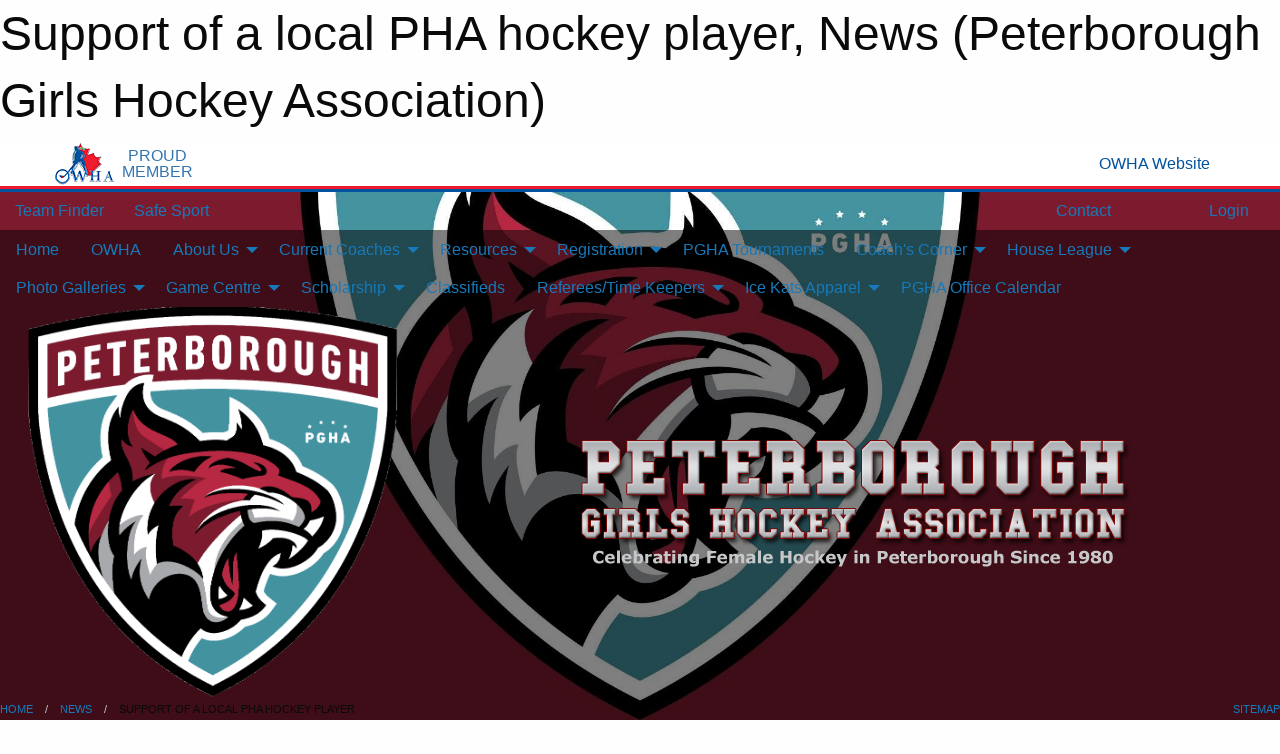

--- FILE ---
content_type: text/html; charset=utf-8
request_url: https://pgha.net/Articles/13578/Support_of_a_local_PHA_hockey_player_/
body_size: 15502
content:


<!DOCTYPE html>

<html class="no-js" lang="en">
<head><meta charset="utf-8" /><meta http-equiv="x-ua-compatible" content="ie=edge" /><meta name="viewport" content="width=device-width, initial-scale=1.0" /><link rel="preconnect" href="https://cdnjs.cloudflare.com" /><link rel="dns-prefetch" href="https://cdnjs.cloudflare.com" /><link rel="preconnect" href="https://fonts.gstatic.com" /><link rel="dns-prefetch" href="https://fonts.gstatic.com" /><title>
	News > Support of a local PHA hockey player  (Peterborough Girls Hockey Association)
</title><link rel="stylesheet" href="https://fonts.googleapis.com/css2?family=Oswald&amp;family=Roboto&amp;family=Passion+One:wght@700&amp;display=swap" />

    <!-- Compressed CSS -->
    <link rel="stylesheet" href="https://cdnjs.cloudflare.com/ajax/libs/foundation/6.7.5/css/foundation.min.css" /><link rel="stylesheet" href="https://cdnjs.cloudflare.com/ajax/libs/motion-ui/2.0.3/motion-ui.css" />

    <!--load all styles -->
    
  <meta name="keywords" content="Sportsheadz,Sports,Website,Minor,Premium,Scheduling" /><meta name="description" content="pgha.net powered by MBSportsWeb" />
    <meta property="og:title" content="Support of a local PHA hockey player " />
    <meta property="og:type" content="article" />
    <meta property="og:site_name" content="pgha.net" />
    <meta property="og:image" content="https://pgha.net/public/images/common/articles/update.jpg" />
    <meta property="og:image:width" content="300" />
    <meta property="og:image:height" content="300" />
    <meta property="og:description" content="The PHA is asking for our organizations support in their drive to bring messages of Hope and inspiration to Jordie Preston.

Of course we all know that things can change in life so very quickly, ..." />
    <meta property="og:url" content="https://pgha.net/Articles/13578/Support_of_a_local_PHA_hockey_player_/" />




<style type="text/css" media="print">
    #omha_banner {
        display: none;
    }

    
          .foo {background-color: rgba(255,255,255,1.0); color: #00539F; font-size: 1.5rem}

</style>

<style type="text/css">
 body { --D-color-rgb-primary: 124,26,46; --D-color-rgb-secondary: 66,146,160; --D-color-rgb-link: 124,26,46; --D-color-rgb-link-hover: 66,146,160; --D-color-rgb-content-link: 124,26,46; --D-color-rgb-content-link-hover: 66,146,160 }  body { --D-fonts-main: 'Roboto', sans-serif }  body { --D-fonts-headings: 'Oswald', sans-serif }  body { --D-fonts-bold: 'Passion One', cursive }  body { --D-wrapper-max-width: 1200px } @media screen and (min-width: 64em) {  .sitecontainer { background-attachment: fixed; background-image: url('/domains/pgha.net/pgha_background.jpg'); background-position: center top; background-repeat: repeat-x; background-size: cover } }  .sitecontainer { background-color: rgba(70,2,2,1.0); }  .sitecontainer header .wrapper { background-color: rgba(0,0,0,0.5); }  .sitecontainer main .wrapper { background-color: rgba(255,255,255,1); }  .bottom-drawer .content { background-color: rgba(255,255,255,1); } #wid7 .row-masthead { background-color: transparent }
</style>
<link href="/Domains/pgha.net/favicon.ico" rel="shortcut icon" /><link href="/assets/responsive/css/public.min.css?v=2025.07.27" type="text/css" rel="stylesheet" media="screen" /><link href="/Utils/Styles.aspx?Mode=Responsive&amp;Version=2024.11.26.20.56.29" type="text/css" rel="stylesheet" media="screen" /><script>var clicky_site_ids = clicky_site_ids || []; clicky_site_ids.push(100768348); var clicky_custom = {};</script>
<script async src="//static.getclicky.com/js"></script>
<script async src="//static.getclicky.com/inc/javascript/video/youtube.js"></script>
</head>
<body>
    
    
  <h1 class="hidden">Support of a local PHA hockey player, News (Peterborough Girls Hockey Association)</h1>

    <form method="post" action="/Articles/13578/Support_of_a_local_PHA_hockey_player_/" id="frmMain">
<div class="aspNetHidden">
<input type="hidden" name="tlrk_ssm_TSSM" id="tlrk_ssm_TSSM" value="" />
<input type="hidden" name="tlrk_sm_TSM" id="tlrk_sm_TSM" value="" />
<input type="hidden" name="__EVENTTARGET" id="__EVENTTARGET" value="" />
<input type="hidden" name="__EVENTARGUMENT" id="__EVENTARGUMENT" value="" />
<input type="hidden" name="__VIEWSTATE" id="__VIEWSTATE" value="ylyIu+AJyfj9chsl9ZVdD1I/VjK9wPZ1nyOyUlidT7PRaHTMooTVn8hrmUii3+twiHj5nR2BUaXU0BsCSd++r7Roy7YBoJSQv/IPux1g1lyZarHZwoE43CvQ09Kp4kjxP1J7xgE9SSl64srfrlu9IYBR+4+5ULjZVrlrU1sYalpJmyTNl44gxbc+VzwbpWn5vQ1LBGy/9vfG0Fveg5Z49+82B3RQclP/rUxTRt82saSgKOu5HB5Sn/cMs21S/+IQNclbXaGzuhzdbCkMwMfJ9kTSCRUc51um2B3f+qI8GtIG3yljWe7FaK3tN4d4Ip4OliX8rGYXlro3efh3XnRKEQE5EojJj1bNE1uA7Id72TcTiGkLldwhr2iWEH1jYna9C5TqX6yL6ut8Ys4VFprIxIxMwAqY268SPjct/s6kySfEogkdef32zxfYcNRrTIFYrCLg6gnZu2GIvUmu3GJ10JJIrihrXmVWHfTM0lMDFYvwm2uo7KzVWDHSUr3DK4a7e0PbV4Pl5iSXlDF3QkfCYq3zChpp2/JD8NEJyFVfrrn/7NEN47VfSYDNffo2oFUU" />
</div>

<script type="text/javascript">
//<![CDATA[
var theForm = document.forms['frmMain'];
if (!theForm) {
    theForm = document.frmMain;
}
function __doPostBack(eventTarget, eventArgument) {
    if (!theForm.onsubmit || (theForm.onsubmit() != false)) {
        theForm.__EVENTTARGET.value = eventTarget;
        theForm.__EVENTARGUMENT.value = eventArgument;
        theForm.submit();
    }
}
//]]>
</script>


<script src="/WebResource.axd?d=pynGkmcFUV13He1Qd6_TZCzzIWZewgpNQN-bRD7VH_z1GqFYqVwGosk0oLB1bzN2e-386ReuCoKIP6fFbj3LtA2&amp;t=638901397900000000" type="text/javascript"></script>


<script src="https://ajax.aspnetcdn.com/ajax/4.5.2/1/MicrosoftAjax.js" type="text/javascript"></script>
<script src="https://ajax.aspnetcdn.com/ajax/4.5.2/1/MicrosoftAjaxWebForms.js" type="text/javascript"></script>
<script src="/assets/core/js/web/web.min.js?v=2025.07.27" type="text/javascript"></script>
<script src="https://d2i2wahzwrm1n5.cloudfront.net/ajaxz/2025.2.609/Common/Core.js" type="text/javascript"></script>
<script src="https://d2i2wahzwrm1n5.cloudfront.net/ajaxz/2025.2.609/Ajax/Ajax.js" type="text/javascript"></script>
<div class="aspNetHidden">

	<input type="hidden" name="__VIEWSTATEGENERATOR" id="__VIEWSTATEGENERATOR" value="CA0B0334" />
	<input type="hidden" name="__EVENTVALIDATION" id="__EVENTVALIDATION" value="fRYwiYQmdHx0uWGUGOaK7vg5sCzhvXMCliZGpKRIzLfVftm/JXBO+agN7Q3M2Kd6SgEjgM1Mqx6Gsbcwo6klZNbk3btjG0m5A9ZD2JBW5sV13hN5oIgTBAs69Jp8jnbR" />
</div>
        <script type="text/javascript">
//<![CDATA[
Sys.WebForms.PageRequestManager._initialize('ctl00$tlrk_sm', 'frmMain', ['tctl00$tlrk_ramSU','tlrk_ramSU'], [], [], 90, 'ctl00');
//]]>
</script>

        <!-- 2025.2.609.462 --><div id="tlrk_ramSU">
	<span id="tlrk_ram" style="display:none;"></span>
</div>
        


<div id="owha_banner" style="background-color: #fff;">
    <div class="grid-container">
        <div class="grid-x align-middle">
            <div class="cell shrink text-right">
                <img src="//mbswcdn.com/img/networks/owha/topbar-logo.png" alt="OWHA logo" style="max-height: 44px;">
            </div>
            <div class="cell shrink font-heading text-center" style="color: #00539F; opacity: .8; line-height:1; text-transform:uppercase; padding-left: .5em;">
                <div>PROUD</div>
                <div>MEMBER</div>
            </div>
            <div class="cell auto">
            </div>
            <div class="cell shrink">
                <a href="https://www.owha.on.ca/" target="_blank" title="Ontario Women's Hockey Association">
                    <div class="grid-x grid-padding-x align-middle">
                        <div class="cell auto text-right font-heading" style="color: #00539F;">
                            <i class="fa fa-external-link-alt"></i> OWHA Website
                        </div>
                    </div>
                </a>
            </div>
        </div>
    </div>
    <div style="background: rgba(237,27,45,1.0); height: 3px;"></div>
    <div style="background: #00539F; height: 3px;"></div>
</div>



        
  <div class="sitecontainer"><div id="row4" class="row-outer  not-editable"><div class="row-inner"><div id="wid5"><div class="outer-top-bar"><div class="wrapper row-top-bar"><div class="grid-x grid-padding-x align-middle"><div class="cell shrink show-for-small-only"><div class="cell small-6" data-responsive-toggle="top_bar_links" data-hide-for="medium"><button title="Toggle Top Bar Links" class="menu-icon" type="button" data-toggle></button></div></div><div class="cell shrink"><a href="/Seasons/Current/">Team Finder</a></div><div class="cell shrink"><a href="/SafeSport/">Safe Sport</a></div><div class="cell shrink"><div class="grid-x grid-margin-x"><div class="cell auto"><a href="https://www.facebook.com/ptboicekats" target="_blank" rel="noopener"><i class="fab fa-facebook" title="Facebook"></i></a></div><div class="cell auto"><a href="https://twitter.com/PGHAIceKats" target="_blank" rel="noopener"><i class="fab fa-x-twitter" title="Twitter"></i></a></div><div class="cell auto"><a href="https://www.instagram.com/pghaicekats/" target="_blank" rel="noopener"><i class="fab fa-instagram" title="Instagram"></i></a></div></div></div><div class="cell auto show-for-medium"><ul class="menu align-right"><li><a href="/Contact/"><i class="fas fa-address-book" title="Contacts"></i>&nbsp;Contact</a></li><li><a href="/Search/"><i class="fas fa-search" title="Search"></i><span class="hide-for-medium">&nbsp;Search</span></a></li></ul></div><div class="cell auto medium-shrink text-right"><ul class="dropdown menu align-right" data-dropdown-menu><li><a href="/Account/Login/?ReturnUrl=%2fArticles%2f13578%2fSupport_of_a_local_PHA_hockey_player_%2f" rel="nofollow"><i class="fas fa-sign-in-alt"></i>&nbsp;Login</a></li></ul></div></div><div id="top_bar_links" class="hide-for-medium" style="display:none;"><ul class="vertical menu"><li><a href="/Contact/"><i class="fas fa-address-book" title="Contacts"></i>&nbsp;Contact</a></li><li><a href="/Search/"><i class="fas fa-search" title="Search"></i><span class="hide-for-medium">&nbsp;Search</span></a></li></ul></div></div></div>
</div></div></div><header id="header" class="hide-for-print"><div id="row10" class="row-outer  not-editable"><div class="row-inner wrapper"><div id="wid11">
</div></div></div><div id="row6" class="row-outer  not-editable"><div class="row-inner wrapper"><div id="wid8">
        <div class="cMain_ctl14-row-menu row-menu org-menu">
            
            <div class="grid-x align-middle">
                
                <nav class="cell auto">
                    <div class="title-bar" data-responsive-toggle="cMain_ctl14_menu" data-hide-for="large">
                        <div class="title-bar-left">
                            
                            <ul class="horizontal menu">
                                
                                <li><a href="/">Home</a></li>
                                
                                <li><a href="/Seasons/Current/">Team Finder</a></li>
                                
                            </ul>
                            
                        </div>
                        <div class="title-bar-right">
                            <div class="title-bar-title" data-toggle="cMain_ctl14_menu">Organization Menu&nbsp;<i class="fas fa-bars"></i></div>
                        </div>
                    </div>
                    <ul id="cMain_ctl14_menu" style="display: none;" class="vertical large-horizontal menu " data-responsive-menu="drilldown large-dropdown" data-back-button='<li class="js-drilldown-back"><a class="sh-menu-back"></a></li>'>
                        <li class="hover-nonfunction"><a href="/">Home</a></li><li class="hover-nonfunction"><a href="http://www.owha.on.ca/" target="_blank" rel="noopener"><i class="fa fa-external-link-alt"></i>OWHA</a></li><li class="hover-nonfunction"><a>About Us</a><ul class="menu vertical nested"><li class="hover-nonfunction"><a href="/Staff/1003/">Executive &amp; Staff</a></li><li class="hover-nonfunction"><a href="/Forms/4557/2025-2026_Executive_Nominations/"><i class="fab fa-wpforms"></i>2025-26 Executive Nominations</a></li><li class="hover-nonfunction"><a href="/Forms/3378/2025-26_Director_Positions/"><i class="fab fa-wpforms"></i>2025-26 Director Application</a></li><li class="hover-nonfunction"><a href="/Pages/1381/Alumni/">Alumni</a></li><li class="hover-nonfunction"><a href="/Contact/1005/">Contact Us</a></li></ul></li><li class="hover-nonfunction"><a>Current Coaches </a><ul class="menu vertical nested"><li class="hover-nonfunction"><a href="/Coaches/16014/">2025-2026 Season Coaches</a></li><li class="hover-nonfunction"><a href="/Pages/16989/2026-2027_Selected_Coaches/">2026-2027 Selected Coaches</a></li></ul></li><li class="hover-nonfunction"><a>Resources</a><ul class="menu vertical nested"><li class="hover-nonfunction"><a href="/Pages/22220/Volunteer_Requirements/">Volunteer Requirements</a></li><li class="hover-nonfunction"><a href="/Libraries/">Resource Library </a></li><li class="hover-nonfunction"><a target="_blank" rel="noopener">OHF Screening Portal Link</a><ul class="menu vertical nested"><li class="hover-nonfunction"><a href="https://forms.office.com/pages/responsepage.aspx?id=s88_mthsgUGOi8KxPBphVRNFN0_ZyflGmReI6w2hk6NUOUowVjgyRVI5R0hMUjUzMUVLMU5WTVc2OS4u&route=shorturl" target="_blank" rel="noopener"><i class="fa fa-external-link-alt"></i>OHF Screening Portal Link</a></li><li class="hover-nonfunction"><a href="https://cloud.rampinteractive.com/whaontario/files/Forms%20and%20Policies/2025-2026/Updated%20-%20How%20to%20Submit%20your%20VSC%20Document%20%28updated%20June%202%202025%29.pdf" target="_blank" rel="noopener"><i class="fa fa-external-link-alt"></i>OHF VSC Screening Portal Instructions</a></li></ul></li><li class="hover-nonfunction"><a href="/Libraries/1538/Volunteer_Letter_Offence_Declaration/">Volunteer Forms</a></li><li class="hover-nonfunction"><a href="http://www.policesolutions.ca/checks/services/peterborough/index.php" target="_blank" rel="noopener"><i class="fa fa-external-link-alt"></i>Ptbo Police Online Record Check Link</a></li><li class="hover-nonfunction"><a href="https://www.opp.ca/index.php?id=147" target="_blank" rel="noopener"><i class="fa fa-external-link-alt"></i>OPP Record Check online application</a></li><li class="hover-nonfunction"><a href="/Forms/2846/Coach_Trainer_Reimbursement_Form/">Coach/Trainer Reimbursement Form</a></li><li class="hover-nonfunction"><a href="/Forms/8239/Tournament_Payment_Request_Form/">Tournament Payment Request Form</a></li><li class="hover-nonfunction"><a href="https://owha.respectgroupinc.com/" target="_blank" rel="noopener"><i class="fa fa-external-link-alt"></i>Respect In Sports</a></li><li class="hover-nonfunction"><a>Rowan&#39;s Law</a><ul class="menu vertical nested"><li class="hover-nonfunction"><a href="/Libraries/12032/Rowan_s_Law_-_Concussion_Awareness_Resources/">Concussion Awareness - Rowan&#39;s Law</a></li><li class="hover-nonfunction"><a href="https://www.paca.health/" target="_blank" rel="noopener"><i class="fa fa-external-link-alt"></i>Peterborough Athletics Concussion Awareness (PACA)</a></li><li class="hover-nonfunction"><a target="_blank" rel="noopener">Concussion Awareness Training Tool (CATT)</a><ul class="menu vertical nested"><li class="hover-nonfunction"><a href="https://cattonline.com/home" target="_blank" rel="noopener"><i class="fa fa-external-link-alt"></i>Concussion Awareness Training Tool (CATT)</a></li><li class="hover-nonfunction"><a href="https://resources.cattonline.com/" target="_blank" rel="noopener"><i class="fa fa-external-link-alt"></i>CATT Resources</a></li></ul></li><li class="hover-nonfunction"><a href="https://www.hockeycanada.ca/en-ca/hockey-programs/safety/concussions" target="_blank" rel="noopener"><i class="fa fa-external-link-alt"></i>Hockey Canada Concussion Toolbox</a></li></ul></li></ul></li><li class="hover-nonfunction"><a>Registration</a><ul class="menu vertical nested"><li class="hover-nonfunction"><a href="/Public/Documents/Registration/Creating_an_HRC_Number.pdf" target="_blank" rel="noopener"><i class="fa fa-file-pdf"></i>Creating an HRC Number</a></li><li class="hover-nonfunction"><a href="/Register/">Main Registration Page</a></li><li class="hover-nonfunction"><a href="http://PeterboroughGHA.rampregistrations.com" target="_blank" rel="noopener"><i class="fa fa-external-link-alt"></i>RAMP Registration Link</a></li><li class="hover-nonfunction"><a>Financial Assistance</a><ul class="menu vertical nested"><li class="hover-nonfunction"><a href="/Pages/3448/Financial_Assistance/">Financial Assistance</a></li><li class="hover-nonfunction"><a href="/LibraryItems/18770/IceKats_Skate_Strong_Fund/">Ice Kats Skate Strong Fund</a></li></ul></li><li class="hover-nonfunction"><a href="/Public/Documents/PGHA Policies/2025-2026_PGHA_Refund_Policy.pdf" target="_blank" rel="noopener"><i class="fa fa-file-pdf"></i>PGHA Refund Policy</a></li></ul></li><li class="hover-nonfunction"><a>PGHA Tournaments </a></li><li class="hover-nonfunction"><a>Coach&#39;s Corner</a><ul class="menu vertical nested"><li class="hover-nonfunction"><a href="/Pages/18782/Coach_s_Corner/">Coach&#39;s Corner</a></li><li class="hover-nonfunction"><a href="/LibraryItems/18043/2025-2026_OWHA_Team_Official_Requirements/">2025-2026 OWHA Coaching Requirements</a></li><li class="hover-nonfunction"><a href="/Public/Documents/Coaches/OHF_Screening_Portal_Information.pdf" target="_blank" rel="noopener"><i class="fa fa-file-pdf"></i>OHF VSC Screening Portal Instructions</a></li><li class="hover-nonfunction"><a href="/Pages/3865/Coach_Certification/">Coach Certification</a></li><li class="hover-nonfunction"><a href="https://www.owha.on.ca/content/coaching-clinics" target="_blank" rel="noopener"><i class="fa fa-external-link-alt"></i>Coaching Clinics</a></li><li class="hover-nonfunction"><a href="/Forms/4276/Direct_Deposit_Form/">Direct Deposit Form</a></li><li class="hover-nonfunction"><a href="/Public/Documents/PGHA Policies/FINAL_-_Field_Evaluation_Request_D1_Coach_Field_Evaluation_Request_Document_-_OWHA_2.pdf" target="_blank" rel="noopener"><i class="fa fa-file-pdf"></i>D1 Certification - Evaluation Request</a></li><li class="hover-nonfunction"><a href="https://cloud.rampinteractive.com/whaontario/files/FAQ/Player%20Pick%20Up%20Requests.pdf" target="_blank" rel="noopener"><i class="fa fa-external-link-alt"></i>Pickup (AP) Player Request on the RAMP Gamesheet portal</a></li><li class="hover-nonfunction"><a href="/Forms/2846/Coach_Trainer_Reimbursement_Form/">Coach/Trainer Reimbursement Form</a></li><li class="hover-nonfunction"><a href="/Public/Documents/PGHA Policies/Create_a_Spordle_Account_(Aug_5).pdf" target="_blank" rel="noopener"><i class="fa fa-file-pdf"></i>How to Create a Spordle Account (Formally e-hockey)</a></li><li class="hover-nonfunction"><a href="/Pages/3661/Coaching_Resources_/">Coaching Resources </a></li><li class="hover-nonfunction"><a href="http://www.coachesontario.ca/getting-your-nccp/" target="_blank" rel="noopener"><i class="fa fa-external-link-alt"></i>Coaches Association of Ontario</a></li></ul></li><li class="hover-nonfunction"><a>House League</a><ul class="menu vertical nested"><li class="hover-nonfunction"><a href="/Forms/8395/2025-2026_House_League_Staff_Application_Form/">2025-2026 House League Team Staff Application</a></li><li class="hover-nonfunction"><a href="/Public/Documents/House League/Central_Ontario_GHL_Regular_Season_and_Playoff_Formats_-_2025_2026.pdf" target="_blank" rel="noopener"><i class="fa fa-file-pdf"></i>2025-2026 COGHL Season and Playoff Format</a></li><li class="hover-nonfunction"><a href="/Register/House League/">HL Registration</a></li><li class="hover-nonfunction"><a href="http://PeterboroughGHA.rampregistrations.com" target="_blank" rel="noopener"><i class="fa fa-external-link-alt"></i>RAMP Registration</a></li><li class="hover-nonfunction"><a href="/Pages/3448/Financial_Assistance/">Financial Assistance</a></li><li class="hover-nonfunction"><a href="https://cloud.rampinteractive.com/whaontario/files/Forms%20and%20Policies/2025-2026/Updated%20-%20How%20to%20Submit%20your%20VSC%20Document%20%28updated%20June%202%202025%29.pdf" target="_blank" rel="noopener"><i class="fa fa-external-link-alt"></i>OHF VSC Screening Portal Instructions</a></li><li class="hover-nonfunction"><a href="https://cloud.rampinteractive.com/whaontario/files/Coaches/2025-26/2025-26%20Qualifications%20Requirement%20%28updated%20Aug%2013%202025%29.pdf" target="_blank" rel="noopener"><i class="fa fa-external-link-alt"></i>Team Qualifications </a></li><li class="hover-nonfunction"><a href="/Forms/2846/Coach_Trainer_Reimbursement_Form/">Coach/Trainer Reimbursement Form</a></li></ul></li><li class="hover-nonfunction"><a>Photo Galleries</a><ul class="menu vertical nested"><li class="hover-nonfunction"><a href="/Galleries/12767/39th_Annual_Ice_Kats_Tournament_/">Photo Galleries</a></li><li class="hover-nonfunction"><a href="/Galleries/22600/House_League_Try_Goalie_2025/"><i class="fa fa-images"></i>Try Goalie 2025</a></li><li class="hover-nonfunction"><a href="/Galleries/18627/42nd_Annual_Ice_Kats_Tournament/"><i class="fa fa-images"></i>42nd Annual Ice Kats Tournament</a></li><li class="hover-nonfunction"><a href="/Galleries/16918/41st_Annual_Ice_Kats_Tournament/"><i class="fa fa-images"></i>41st Annual Ice Kats Tournament</a></li><li class="hover-nonfunction"><a href="/Galleries/12767/39th_Annual_Ice_Kats_Tournament_/"><i class="fa fa-images"></i>39th Annual Ice Kats Tournament</a></li><li class="hover-nonfunction"><a href="/Galleries/12770/Girls_Hockey_Night_at_the_Petes/"><i class="fa fa-images"></i>Girls Hockey Night at the Petes</a></li></ul></li><li class="hover-nonfunction"><a>Game Centre</a><ul class="menu vertical nested"><li class="hover-nonfunction"><a href="/Public/Documents/OWHA/FINAL_-_2024-2025_Handbook_(Final_Dec_20)_.pdf" target="_blank" rel="noopener"><i class="fa fa-file-pdf"></i>2024-2025 OWHA Handbook</a></li><li class="hover-nonfunction"><a href="https://cloud.rampinteractive.com/whaontario/files/Forms%20and%20Policies/2025-2026/2025-2026%20OWHA%20Minimum%20Supsension%20List%20Updates.pdf" target="_blank" rel="noopener"><i class="fa fa-external-link-alt"></i>2025-2026 OWHA Minimum Suspension List</a></li><li class="hover-nonfunction"><a href="/Public/Documents/OWHA/OWHL_Rules_Regulations_2025_2026_(updated_Aug_21)-highlighted.pdf" target="_blank" rel="noopener"><i class="fa fa-file-pdf"></i>2025-2026 OWHL Southern League Play </a></li><li class="hover-nonfunction"><a href="/Pages/10224/Team_Ice_-_Buy_Sell_Trade/">Team Ice - Buy/Sell/Trade</a></li><li class="hover-nonfunction"><a href="/Schedule/">Schedule &amp; Results</a></li><li class="hover-nonfunction"><a href="/Calendar/">Organization Calendar</a></li></ul></li><li class="hover-nonfunction"><a>Scholarship </a><ul class="menu vertical nested"><li class="hover-nonfunction"><a href="/Pages/1795/Ice_Kat_Scholarship_Progam_Information/">Ice Kat Scholarship Progam Information</a></li><li class="hover-nonfunction"><a href="/Pages/1794/Ice_Kat_Scholarship_Winners/">Ice Kat Scholarship Winners</a></li></ul></li><li class="hover-nonfunction"><a href="/Classifieds/">Classifieds</a></li><li class="hover-nonfunction"><a>Referees/Time Keepers</a><ul class="menu vertical nested"><li class="hover-nonfunction"><a href="/LibraryItems/22663/OWHA_Officiating_Handbook/">OWHA Officiating Handbook</a></li><li class="hover-nonfunction"><a href="/Forms/4276/Direct_Deposit_Form/">Direct Deposit Form</a></li><li class="hover-nonfunction"><a href="/Public/Documents/Refree-Timekeeper/2025-2026_Ref-TIme_Keeper_Updates.pdf" target="_blank" rel="noopener"><i class="fa fa-file-pdf"></i>2025-2026 Ref/TK Season Updates</a></li><li class="hover-nonfunction"><a href="/Public/Documents/Refree-Timekeeper/2025-2026_PGHA_Ref-timekeeper_rates.docx.pdf" target="_blank" rel="noopener"><i class="fa fa-file-pdf"></i>2025-2026 Referee/Timekeeper Rates </a></li><li class="hover-nonfunction"><a href="https://cloud.rampinteractive.com/whaontario/files/Forms%20and%20Policies/2025-2026/2025-2026%20OWHA%20Minimum%20Supsension%20List%20Updates.pdf" target="_blank" rel="noopener"><i class="fa fa-external-link-alt"></i>2025-2026 OWHA Minimum Suspension List</a></li><li class="hover-nonfunction"><a href="/Public/Documents/Refree-Timekeeper/Timekeepers_Checklist.pdf" target="_blank" rel="noopener"><i class="fa fa-file-pdf"></i>PGHA Timekeeper Duties and Responsibilities</a></li><li class="hover-nonfunction"><a href="/Public/Documents/RAMP gamesheets/Clock_Instructions.pdf" target="_blank" rel="noopener"><i class="fa fa-file-pdf"></i>Clock Instructions (HP&amp;Kinsman)</a></li><li class="hover-nonfunction"><a href="https://www.owha.on.ca/content/officials" target="_blank" rel="noopener"><i class="fa fa-external-link-alt"></i>Want to be a Referee?</a></li><li class="hover-nonfunction"><a href="/Public/Documents/Refree-Timekeeper/Green_Armband_Initiative.pdf" target="_blank" rel="noopener"><i class="fa fa-file-pdf"></i>Green Armband Initiative</a></li><li class="hover-nonfunction"><a href="http://rulebook.hockeycanada.ca/english/referee-signals/" target="_blank" rel="noopener"><i class="fa fa-external-link-alt"></i>Referee Signals </a></li><li class="hover-nonfunction"><a>RAMP - PGHA Games</a><ul class="menu vertical nested"><li class="hover-nonfunction"><a href="/Pages/18189/RAMP_-_PGHA_Games/">RAMP - PGHA Games</a></li><li class="hover-nonfunction"><a href="/Public/Documents/RAMP gamesheets/RAMP_GameSheet_App-FAQ.pdf" target="_blank" rel="noopener"><i class="fa fa-file-pdf"></i>RAMP GameSheets App - FAQ</a></li><li class="hover-nonfunction"><a href="https://www.youtube.com/watch?v=mH9lWiNPAFM" target="_blank" rel="noopener"><i class="fa fa-external-link-alt"></i>RAMP GameSheet App tutorial</a></li><li class="hover-nonfunction"><a href="/Public/Documents/RAMP gamesheets/RAMP_Electronic_gamesheets_-_For_Timekeepers.pdf" target="_blank" rel="noopener"><i class="fa fa-file-pdf"></i>RAMP GameSheet App Guide - TimeKeepers</a></li><li class="hover-nonfunction"><a href="/Public/Documents/RAMP gamesheets/RAMP_Electronic_gamesheets_-_For_Officials_.pdf" target="_blank" rel="noopener"><i class="fa fa-file-pdf"></i>RAMP GameSheet App Guide - Officials</a></li></ul></li><li class="hover-nonfunction"><a>GameSheet - PHA Games</a><ul class="menu vertical nested"><li class="hover-nonfunction"><a href="/Pages/18190/GameSheet_-_PHA_Games/">GameSheet - PHA Games</a></li><li class="hover-nonfunction"><a href="/Public/Documents/RAMP gamesheets/GameSheet_Inc.pdf" target="_blank" rel="noopener"><i class="fa fa-file-pdf"></i>GameSheet Inc Information </a></li><li class="hover-nonfunction"><a href="/Public/Documents/RAMP gamesheets/Hockey_Canada_Off_Ice_Officials_Manual.pdf" target="_blank" rel="noopener"><i class="fa fa-file-pdf"></i>Hockey Canada Off Ice Officials Manual</a></li><li class="hover-nonfunction"><a href="https://gamesheetinc.com/training" target="_blank" rel="noopener"><i class="fa fa-external-link-alt"></i>Game Sheet Training Video&#39;s</a></li></ul></li></ul></li><li class="hover-nonfunction"><a>Ice Kats Apparel</a><ul class="menu vertical nested"><li class="hover-nonfunction"><a href="https://imprintedapparelstore.com/pgha" target="_blank" rel="noopener"><i class="fa fa-external-link-alt"></i>Imprinted Apparel</a></li></ul></li><li class="hover-nonfunction"><a href="/Teams/1817/Calendar/">PGHA Office Calendar</a></li>
                    </ul>
                </nav>
            </div>
            
        </div>
        </div><div id="wid7"><div class="cMain_ctl17-row-masthead row-masthead"><div class="grid-x align-middle text-center"><div class="cell small-4"><a href="/"><img class="contained-image" src="/domains/pgha.net/logo.png" alt="Main Logo" /></a></div><div class="cell small-8"><img class="contained-image" src="/domains/pgha.net/bg_header.png" alt="Banner Image" /></div></div></div>
</div><div id="wid9"></div></div></div><div id="row12" class="row-outer  not-editable"><div class="row-inner wrapper"><div id="wid13">
<div class="cMain_ctl25-row-breadcrumb row-breadcrumb">
    <div class="grid-x"><div class="cell auto"><nav aria-label="You are here:" role="navigation"><ul class="breadcrumbs"><li><a href="/" title="Main Home Page">Home</a></li><li><a href="/Articles/" title="List of News">News</a></li><li>Support of a local PHA hockey player </li></ul></nav></div><div class="cell shrink"><ul class="breadcrumbs"><li><a href="/Sitemap/" title="Go to the sitemap page for this website"><i class="fas fa-sitemap"></i><span class="show-for-large">&nbsp;Sitemap</span></a></li></ul></div></div>
</div>
</div></div></div></header><main id="main"><div class="wrapper"><div id="row17" class="row-outer"><div class="row-inner"><div id="wid18"></div></div></div><div id="row21" class="row-outer"><div class="row-inner"><div id="wid22"></div></div></div><div id="row1" class="row-outer"><div class="row-inner"><div class="grid-x grid-padding-x"><div id="row1col2" class="cell small-12 medium-12 large-12 "><div id="wid3">
<div class="cMain_ctl44-outer widget">
    <div class="grid-x grid-padding-x"><div class="cell large-8"><div class="heading-4-wrapper"><div class="heading-4"><span class="pre"></span><span class="text">News Article</span><span class="suf"></span></div></div><div class="article-full content-block"><div class="article-image" style="background-image: url('/public/images/common/articles/update.jpg')"><div><img src="/public/images/common/articles/update.jpg" alt="News Article Image" /></div></div><div class="article-contents"><div class="article-context">Nov 25, 2020 | Stacey Moore | 1017 views</div><div class="article-title">Support of a local PHA hockey player </div><div class="social-sharing button-group"><a class="button bg-twitter" href="https://twitter.com/share?text=Support+of+a+local+PHA+hockey+player+&amp;url=https://pgha.net/Articles/13578/Support_of_a_local_PHA_hockey_player_/" target="_blank" aria-label="Share story on Twitter"><i class="fab fa-x-twitter"></i></a><a class="button bg-facebook" href="https://www.facebook.com/sharer.php?u=https://pgha.net/Articles/13578/Support_of_a_local_PHA_hockey_player_/&amp;p[title]=Support+of+a+local+PHA+hockey+player+" target="_blank" aria-label="Share story on Facebook"><i class="fab fa-facebook"></i></a><a class="button bg-email" href="/cdn-cgi/l/email-protection#94abf6fbf0eda9fce0e0e4e7aebbbbe4f3fcf5bafaf1e0bbd5e6e0fdf7f8f1e7bba5a7a1a3acbbc7e1e4e4fbe6e0cbfbf2cbf5cbf8fbf7f5f8cbc4dcd5cbfcfbf7fff1edcbe4f8f5edf1e6cbbb" target="_blank" aria-label="Email story"><i class="fa fa-envelope"></i></a><a class="button bg-pinterest" href="https://pinterest.com/pin/create/button/?url=https://pgha.net/Articles/13578/Support_of_a_local_PHA_hockey_player_/&amp;media=https://pgha.net/public/images/common/articles/update.jpg&amp;description=Support+of+a+local+PHA+hockey+player+" target="_blank" aria-label="Pin story on Pinterest"><i class="fab fa-pinterest"></i></a><a class="button bg-linkedin" href="https://www.linkedin.com/sharing/share-offsite/?url=https://pgha.net/Articles/13578/Support_of_a_local_PHA_hockey_player_/" target="_blank" aria-label="Share story on LinkedIn"><i class="fab fa-linkedin"></i></a></div><div class="article-details">The PHA is asking for our organizations support in their drive to bring messages of Hope and inspiration to Jordie Preston.<br />
<br />
Of course we all know that things can change in life so very quickly, and when times like this are in front of us it is a powerful thing to be able to rally our communities together to support one another.<br />
<br />
If you have any questions, please reach out and we will make sure the appropriate connection is made within the hockey community. <br />
<br />
The PHA greatly appreciates your support of the Preston Family.<br /><br /><div class="q5bimw55 rpm2j7zs k7i0oixp gvuykj2m j83agx80 cbu4d94t ni8dbmo4 eg9m0zos l9j0dhe7 du4w35lb ofs802cu pohlnb88 dkue75c7 mb9wzai9 l56l04vs r57mb794 kh7kg01d c3g1iek1 buofh1pr">
<div class="j83agx80 cbu4d94t buofh1pr l9j0dhe7">
<div class="l9j0dhe7 ss3p3tc4 cbu4d94t j83agx80">
<div class="o6r2urh6 buofh1pr datstx6m l9j0dhe7 oh7imozk" role="presentation" style="height: 1019px; width: 500px;">
<div class="rq0escxv buofh1pr df2bnetk hv4rvrfc dati1w0a l9j0dhe7 k4urcfbm du4w35lb o0xt3n8b" style="height: fit-content; width: 480px; padding-right: 16px; padding-left: 16px;">
<div>
<div class="gcieejh5 bn081pho humdl8nn izx4hr6d rq0escxv oo9gr5id t5a262vz jq4qci2q b1v8xokw datstx6m a3bd9o3v lzcic4wl ecm0bbzt rz4wbd8a sj5x9vvc a8nywdso k4urcfbm o8yuz56k" style="border: none;color: var(--primary-text); height: 1019px; width: 448px; padding: 4px 0px 8px;    line-height: 1.3333;">
<div class="rq0escxv datstx6m k4urcfbm a8c37x1j" style="height: 1007px; width: 448px;">
<div class="_5rp7" style="height: inherit; text-align: initial;">
<div class="_5rpb" style="background-color: rgba(255, 255, 255, 0); height: inherit; border-left: 0.1px solid transparent; text-align: initial;">
<div class="notranslate _5rpu" contenteditable="true" role="textbox" spellcheck="true" tabindex="0" style="height: inherit; text-align: initial;">
<div data-contents="true">
<div data-block="true" data-editor="1dp61" data-offset-key="6ej6h-0-0">
<div data-offset-key="6ej6h-0-0" class="_1mf _1mj"><span><br class="Apple-interchange-newline" />
Some</span><span data-offset-key="6ej6h-1-0"> of you may or may not know but 3 weeks ago one of our local hockey players in the PHA and his family that is in the U16 bubble, received news that no one ever wants to receive.</span></div>
</div>
<div data-block="true" data-editor="1dp61" data-offset-key="4kj1o-0-0">
<div data-offset-key="4kj1o-0-0" class="_1mf _1mj"><span data-offset-key="4kj1o-0-0"><br data-text="true" />
</span></div>
</div>
<div data-block="true" data-editor="1dp61" data-offset-key="8p2n3-0-0">
<div data-offset-key="8p2n3-0-0" class="_1mf _1mj"><span data-offset-key="8p2n3-0-0">Jordie Preston was diagnosed with Leukemia and was air lifted to Sick Kids to receive critical care where he remains to this day. Monica (Jordie&rsquo;s Mom who is also a coach for the U16 team 8) has been sending updates and Jordie is getting the care he needs but the road to recovery will be long, difficult and hard at times.</span></div>
</div>
<div data-block="true" data-editor="1dp61" data-offset-key="c2pn6-0-0">
<div data-offset-key="c2pn6-0-0" class="_1mf _1mj"><span data-offset-key="c2pn6-0-0"><br data-text="true" />
</span></div>
</div>
<div data-block="true" data-editor="1dp61" data-offset-key="9f47s-0-0">
<div data-offset-key="9f47s-0-0" class="_1mf _1mj"><span data-offset-key="9f47s-0-0">A go fund me page was set up quickly after word go out and it has received tremendous support from the community so far.<br />
</span></div>
</div>
<div data-block="true" data-editor="1dp61" data-offset-key="9l9mh-0-0">
<div data-offset-key="9l9mh-0-0" class="_1mf _1mj"><span data-offset-key="9l9mh-0-0"> </span></div>
</div>
<div data-block="true" data-editor="1dp61" data-offset-key="pal2-0-0">
<div data-offset-key="pal2-0-0" class="_1mf _1mj"><span data-offset-key="pal2-0-0">A couple of other things are being set up to deliver messages of support and encouragement to Jordi and his family and this is a call to get your support.<br />
</span></div>
</div>
<div data-block="true" data-editor="1dp61" data-offset-key="3trb7-0-0">
<div data-offset-key="3trb7-0-0" class="_1mf _1mj"><span data-offset-key="3trb7-0-0"> </span></div>
</div>
<div data-block="true" data-editor="1dp61" data-offset-key="b9sdp-0-0">
<div data-offset-key="b9sdp-0-0" class="_1mf _1mj"><span data-offset-key="b9sdp-0-0">A plaque has been set up a the Kinsmen in the lobby where the PHA and its extended community are welcome to write message of support to Jordie. The Plaque will be on display until Monday Dec 30th at which point it will move over to the Evinrude until December 7th.</span></div>
</div>
<div data-block="true" data-editor="1dp61" data-offset-key="4ps8r-0-0">
<div data-offset-key="4ps8r-0-0" class="_1mf _1mj"><span data-offset-key="4ps8r-0-0"><br data-text="true" />
</span></div>
</div>
<div data-block="true" data-editor="1dp61" data-offset-key="4qqi9-0-0">
<div data-offset-key="4qqi9-0-0" class="_1mf _1mj"><span data-offset-key="4qqi9-0-0">If you are in these arenas over the next 2 weeks, please take a moment to send then a note of Hope and Support to Jordie.<br />
</span></div>
</div>
<div data-block="true" data-editor="1dp61" data-offset-key="2qef5-0-0">
<div data-offset-key="2qef5-0-0" class="_1mf _1mj"><span data-offset-key="2qef5-0-0"> </span></div>
</div>
<div data-block="true" data-editor="1dp61" data-offset-key="1vhqq-0-0">
<div data-offset-key="1vhqq-0-0" class="_1mf _1mj"><span data-offset-key="1vhqq-0-0">Jersey patches are being sold by the PHA executive and division conveners for teams of all ages, division and city associations to purchase for their teams. The requested min donation is $5/patch but the purchaser can decide on the final amount and 100% of the revenue raised will go directly to the Preston family to help offset some of their daily costs (trips back and forth to Peterborough, meals, accommodation cost, etc).<br />
</span></div>
</div>
<div data-block="true" data-editor="1dp61" data-offset-key="d9d79-0-0">
<div data-offset-key="d9d79-0-0" class="_1mf _1mj"><span data-offset-key="d9d79-0-0"> </span></div>
</div>
<div data-block="true" data-editor="1dp61" data-offset-key="53qb0-0-0">
<div data-offset-key="53qb0-0-0" class="_1mf _1mj"><span data-offset-key="53qb0-0-0"><br data-text="true" />
</span></div>
</div>
<div data-block="true" data-editor="1dp61" data-offset-key="729g0-0-0">
<div data-offset-key="729g0-0-0" class="_1mf _1mj"><span data-offset-key="729g0-0-0"> </span></div>
</div>
<div data-block="true" data-editor="1dp61" data-offset-key="ba9kf-0-0">
<div data-offset-key="ba9kf-0-0" class="_1mf _1mj"><span data-offset-key="ba9kf-0-0"> </span></div>
</div>
<div data-block="true" data-editor="1dp61" data-offset-key="bfc6m-0-0">
<div data-offset-key="bfc6m-0-0" class="_1mf _1mj"><span data-offset-key="bfc6m-0-0"> </span></div>
</div>
<div data-block="true" data-editor="1dp61" data-offset-key="8m1c3-0-0">
<div data-offset-key="8m1c3-0-0" class="_1mf _1mj"><span data-offset-key="8m1c3-0-0"><br data-text="true" />
</span></div>
</div>
</div>
</div>
</div>
</div>
</div>
</div>
</div>
</div>
<div class="i09qtzwb rq0escxv d1544ag0 dati1w0a pmk7jnqg j9ispegn mq6i96l2" style="width: 464px; padding-right: 12px; padding-left: 16px;">&nbsp;</div>
<div class="rq0escxv pmk7jnqg du4w35lb j83agx80 pfnyh3mw i1fnvgqd gs1a9yip owycx6da btwxx1t3 i09qtzwb qpd6qd77">
<div class="rq0escxv l9j0dhe7 du4w35lb j83agx80 cbu4d94t pfnyh3mw d2edcug0 hpfvmrgz">
<div class="kgtf8isp" style="opacity: 0.7;"><span class="tojvnm2t a6sixzi8 abs2jz4q a8s20v7p t1p8iaqh k5wvi7nf q3lfd5jv pk4s997a bipmatt0 cebpdrjk qowsmv63 owwhemhu dp1hu0rb dhp61c6y iyyx5f41" style="height: inherit; width: inherit;"></span>
<div aria-label="Emoji" class="oajrlxb2 gs1a9yip g5ia77u1 mtkw9kbi tlpljxtp qensuy8j ppp5ayq2 goun2846 ccm00jje s44p3ltw mk2mc5f4 rt8b4zig n8ej3o3l agehan2d sk4xxmp2 rq0escxv nhd2j8a9 pq6dq46d mg4g778l btwxx1t3 pfnyh3mw p7hjln8o kvgmc6g5 cxmmr5t8 oygrvhab hcukyx3x tgvbjcpo hpfvmrgz jb3vyjys rz4wbd8a qt6c0cv9 a8nywdso l9j0dhe7 i1ao9s8h esuyzwwr f1sip0of du4w35lb lzcic4wl abiwlrkh p8dawk7l dwo3fsh8 ow4ym5g4 auili1gw" role="button" tabindex="0" style="border:0px solid var(--always-dark-overlay);margin: 0px; padding: 0px;       list-style-type: none; list-style-image: initial; text-align: inherit;">
<div>
<div class="tv7at329 l9j0dhe7 thwo4zme s45kfl79 emlxlaya bkmhp75w spb7xbtv ni8dbmo4 stjgntxs" style="height: 36px; width: 36px;">
<div class="iyyx5f41 l9j0dhe7 cebpdrjk bipmatt0 k5wvi7nf a8s20v7p k77z8yql qs9ysxi8 arfg74bv n00je7tq a6sixzi8 tojvnm2t" style="height: inherit; width: inherit;">
<div class="bp9cbjyn j83agx80 datstx6m taijpn5t l9j0dhe7 k4urcfbm" style="height: 36px; width: 36px;">&nbsp;</div>
</div>
</div>
</div>
</div>
</div>
</div>
</div>
</div>
<div class="scb9dxdr qt6c0cv9 dflh9lhu jb3vyjys" style="padding: 0px 8px;">&nbsp;</div>
</div>
</div>
<div class="pwoa4pd7 mkhogb32 datstx6m b5wmifdl pmk7jnqg kwrap0ej kr520xx4 qgmjvhk0 art1omkt nw2je8n7 hhz5lgdu pyaxyem1" data-visualcompletion="ignore" data-thumb="1" style="opacity: 0; height: 1019px; width: 16px;">&nbsp;</div>
<div class="rq0escxv mkhogb32 b5wmifdl jb3vyjys ph5uu5jm qt6c0cv9 b3onmgus hzruof5a pmk7jnqg kwrap0ej kr520xx4 enuw37q7 dpja2al7 art1omkt nw2je8n7 hhz5lgdu" data-visualcompletion="ignore" data-thumb="1" style="opacity: 0; height: 50.8331px; width: 16px; padding: 0px 4px;">
<div class="oj68ptkr jk6sbkaj kdgqqoy6 ihh4hy1g qttc61fc datstx6m k4urcfbm" style="height: 50.8281px; width: 8px;">&nbsp;</div>
</div>
</div>
<div class="ihqw7lf3 discj3wi l9j0dhe7" style="padding-top: 16px; padding-bottom: 16px;">
<div class="scb9dxdr sj5x9vvc dflh9lhu cxgpxx05 dhix69tm wkznzc2l i1fnvgqd j83agx80 rq0escxv ibutc8p7 l82x9zwi uo3d90p7 pw54ja7n ue3kfks5 tr4kgdav eip75gnj ccnbzhu1 dwg5866k cwj9ozl2 bp9cbjyn" style="color: #1c1e21; margin-right: 16px; margin-left: 16px; padding: 8px;border: solid 1px var(--divider);">
<div class="hzawbc8m dhix69tm buofh1pr" style="margin-left: 16px;"><span class="d2edcug0 hpfvmrgz qv66sw1b c1et5uql oi732d6d ik7dh3pa fgxwclzu a8c37x1j keod5gw0 nxhoafnm aigsh9s9 d9wwppkn fe6kdd0r mau55g9w c8b282yb iv3no6db jq4qci2q a3bd9o3v lrazzd5p oo9gr5id" dir="auto" style="line-height: 1.3333; color: var(--primary-text);">Add to Your Post</span></div>
<div class="j83agx80">
<div class="dwxx2s2f dicw6rsg kady6ibp rs0gx3tq" style="margin: 2px;"><span class="tojvnm2t a6sixzi8 abs2jz4q a8s20v7p t1p8iaqh k5wvi7nf q3lfd5jv pk4s997a bipmatt0 cebpdrjk qowsmv63 owwhemhu dp1hu0rb dhp61c6y iyyx5f41" style="height: inherit; width: inherit;"></span>
<div aria-label="COVID-19 Update" class="oajrlxb2 gs1a9yip g5ia77u1 mtkw9kbi tlpljxtp qensuy8j ppp5ayq2 goun2846 ccm00jje s44p3ltw mk2mc5f4 rt8b4zig n8ej3o3l agehan2d sk4xxmp2 rq0escxv nhd2j8a9 pq6dq46d mg4g778l btwxx1t3 pfnyh3mw p7hjln8o kvgmc6g5 cxmmr5t8 oygrvhab hcukyx3x tgvbjcpo hpfvmrgz jb3vyjys rz4wbd8a qt6c0cv9 a8nywdso l9j0dhe7 i1ao9s8h esuyzwwr f1sip0of du4w35lb lzcic4wl abiwlrkh p8dawk7l dwo3fsh8 ow4ym5g4 auili1gw" role="button" tabindex="0" style="border:0px solid var(--always-dark-overlay);margin: 0px; padding: 0px;       list-style-type: none; list-style-image: initial; text-align: inherit;">
<div>
<div class="tv7at329 l9j0dhe7 thwo4zme s45kfl79 emlxlaya bkmhp75w spb7xbtv ni8dbmo4 stjgntxs" style="height: 36px; width: 36px;">
<div class="iyyx5f41 l9j0dhe7 cebpdrjk bipmatt0 k5wvi7nf a8s20v7p k77z8yql qs9ysxi8 arfg74bv n00je7tq a6sixzi8 tojvnm2t" style="height: inherit; width: inherit;">
<div class="bp9cbjyn j83agx80 datstx6m taijpn5t l9j0dhe7 k4urcfbm" style="height: 36px; width: 36px;">&nbsp;</div>
<div class="n00je7tq arfg74bv qs9ysxi8 k77z8yql i09qtzwb n7fi1qx3 b5wmifdl hzruof5a pmk7jnqg j9ispegn kr520xx4 c5ndavph art1omkt ot9fgl3s rnr61an3" data-visualcompletion="ignore" style="opacity: 0;">&nbsp;</div>
</div>
</div>
</div>
</div>
</div>
<div class="dwxx2s2f dicw6rsg kady6ibp rs0gx3tq" style="margin: 2px;"><span class="tojvnm2t a6sixzi8 abs2jz4q a8s20v7p t1p8iaqh k5wvi7nf q3lfd5jv pk4s997a bipmatt0 cebpdrjk qowsmv63 owwhemhu dp1hu0rb dhp61c6y iyyx5f41" style="height: inherit; width: inherit;"></span>
<div aria-label="Photo/Video" class="oajrlxb2 gs1a9yip g5ia77u1 mtkw9kbi tlpljxtp qensuy8j ppp5ayq2 goun2846 ccm00jje s44p3ltw mk2mc5f4 rt8b4zig n8ej3o3l agehan2d sk4xxmp2 rq0escxv nhd2j8a9 pq6dq46d mg4g778l btwxx1t3 pfnyh3mw p7hjln8o kvgmc6g5 cxmmr5t8 oygrvhab hcukyx3x tgvbjcpo hpfvmrgz jb3vyjys rz4wbd8a qt6c0cv9 a8nywdso l9j0dhe7 i1ao9s8h esuyzwwr f1sip0of du4w35lb lzcic4wl abiwlrkh p8dawk7l dwo3fsh8 ow4ym5g4 auili1gw" role="button" tabindex="0" style="border:0px solid var(--always-dark-overlay);margin: 0px; padding: 0px;       list-style-type: none; list-style-image: initial; text-align: inherit;">
<div>
<div class="tv7at329 l9j0dhe7 thwo4zme s45kfl79 emlxlaya bkmhp75w spb7xbtv ni8dbmo4 stjgntxs" style="height: 36px; width: 36px;">
<div class="iyyx5f41 l9j0dhe7 cebpdrjk bipmatt0 k5wvi7nf a8s20v7p k77z8yql qs9ysxi8 arfg74bv n00je7tq a6sixzi8 tojvnm2t" style="height: inherit; width: inherit;">
<div class="bp9cbjyn j83agx80 datstx6m taijpn5t l9j0dhe7 k4urcfbm" style="height: 36px; width: 36px;">&nbsp;</div>
<div class="n00je7tq arfg74bv qs9ysxi8 k77z8yql i09qtzwb n7fi1qx3 b5wmifdl hzruof5a pmk7jnqg j9ispegn kr520xx4 c5ndavph art1omkt ot9fgl3s rnr61an3" data-visualcompletion="ignore" style="opacity: 0;">&nbsp;</div>
</div>
</div>
</div>
</div>
</div>
<div class="dwxx2s2f dicw6rsg kady6ibp rs0gx3tq" style="margin: 2px;"><span class="tojvnm2t a6sixzi8 abs2jz4q a8s20v7p t1p8iaqh k5wvi7nf q3lfd5jv pk4s997a bipmatt0 cebpdrjk qowsmv63 owwhemhu dp1hu0rb dhp61c6y iyyx5f41" style="height: inherit; width: inherit;"></span>
<div aria-label="Get Messages" class="oajrlxb2 gs1a9yip g5ia77u1 mtkw9kbi tlpljxtp qensuy8j ppp5ayq2 goun2846 ccm00jje s44p3ltw mk2mc5f4 rt8b4zig n8ej3o3l agehan2d sk4xxmp2 rq0escxv nhd2j8a9 pq6dq46d mg4g778l btwxx1t3 pfnyh3mw p7hjln8o kvgmc6g5 cxmmr5t8 oygrvhab hcukyx3x tgvbjcpo hpfvmrgz jb3vyjys rz4wbd8a qt6c0cv9 a8nywdso l9j0dhe7 i1ao9s8h esuyzwwr f1sip0of du4w35lb lzcic4wl abiwlrkh p8dawk7l dwo3fsh8 ow4ym5g4 auili1gw" role="button" tabindex="0" style="border:0px solid var(--always-dark-overlay);margin: 0px; padding: 0px;       list-style-type: none; list-style-image: initial; text-align: inherit;">
<div>
<div class="tv7at329 l9j0dhe7 thwo4zme s45kfl79 emlxlaya bkmhp75w spb7xbtv ni8dbmo4 stjgntxs" style="height: 36px; width: 36px;">
<div class="iyyx5f41 l9j0dhe7 cebpdrjk bipmatt0 k5wvi7nf a8s20v7p k77z8yql qs9ysxi8 arfg74bv n00je7tq a6sixzi8 tojvnm2t" style="height: inherit; width: inherit;">
<div class="bp9cbjyn j83agx80 datstx6m taijpn5t l9j0dhe7 k4urcfbm" style="height: 36px; width: 36px;">&nbsp;</div>
<div class="n00je7tq arfg74bv qs9ysxi8 k77z8yql i09qtzwb n7fi1qx3 b5wmifdl hzruof5a pmk7jnqg j9ispegn kr520xx4 c5ndavph art1omkt ot9fgl3s" data-visualcompletion="ignore" style="opacity: 0;">&nbsp;</div>
</div>
</div>
</div>
</div>
</div>
<div class="dwxx2s2f dicw6rsg kady6ibp rs0gx3tq" style="margin: 2px;"><span class="tojvnm2t a6sixzi8 abs2jz4q a8s20v7p t1p8iaqh k5wvi7nf q3lfd5jv pk4s997a bipmatt0 cebpdrjk qowsmv63 owwhemhu dp1hu0rb dhp61c6y iyyx5f41" style="height: inherit; width: inherit;"></span>
<div aria-label="More" class="oajrlxb2 gs1a9yip g5ia77u1 mtkw9kbi tlpljxtp qensuy8j ppp5ayq2 goun2846 ccm00jje s44p3ltw mk2mc5f4 rt8b4zig n8ej3o3l agehan2d sk4xxmp2 rq0escxv nhd2j8a9 pq6dq46d mg4g778l btwxx1t3 pfnyh3mw p7hjln8o kvgmc6g5 cxmmr5t8 oygrvhab hcukyx3x tgvbjcpo hpfvmrgz jb3vyjys rz4wbd8a qt6c0cv9 a8nywdso l9j0dhe7 i1ao9s8h esuyzwwr f1sip0of du4w35lb lzcic4wl abiwlrkh p8dawk7l dwo3fsh8 ow4ym5g4 auili1gw" role="button" tabindex="0" style="border:0px solid var(--always-dark-overlay);margin: 0px; padding: 0px;       list-style-type: none; list-style-image: initial; text-align: inherit;">
<div>
<div class="tv7at329 l9j0dhe7 thwo4zme s45kfl79 emlxlaya bkmhp75w spb7xbtv ni8dbmo4 stjgntxs" style="height: 36px; width: 36px;">
<div class="iyyx5f41 l9j0dhe7 cebpdrjk bipmatt0 k5wvi7nf a8s20v7p k77z8yql qs9ysxi8 arfg74bv n00je7tq a6sixzi8 tojvnm2t" style="height: inherit; width: inherit;">
<div class="bp9cbjyn j83agx80 datstx6m taijpn5t l9j0dhe7 k4urcfbm" style="height: 36px; width: 36px;">&nbsp;</div>
<div class="n00je7tq arfg74bv qs9ysxi8 k77z8yql i09qtzwb n7fi1qx3 b5wmifdl hzruof5a pmk7jnqg j9ispegn kr520xx4 c5ndavph art1omkt ot9fgl3s" data-visualcompletion="ignore" style="opacity: 0;">&nbsp;</div>
</div>
</div>
</div>
</div>
</div>
</div>
</div>
<div class="bi6gxh9e aov4n071" style="color: #1c1e21; background-color: #ffffff; margin-top: 8px; margin-bottom: 8px;">
<div data-visualcompletion="ignore-dynamic" style="padding-right: 8px; padding-left: 8px;">
<div class="ue3kfks5 pw54ja7n uo3d90p7 l82x9zwi a8c37x1j">
<div class="ow4ym5g4 auili1gw rq0escxv j83agx80 buofh1pr g5gj957u i1fnvgqd oygrvhab cxmmr5t8 hcukyx3x kvgmc6g5 nnctdnn4 hpfvmrgz qt6c0cv9 jb3vyjys l9j0dhe7 du4w35lb bp9cbjyn btwxx1t3 dflh9lhu scb9dxdr" style="margin: 0px; padding: 0px 8px; border-style: solid; border-width: 0px;">
<div class="nqmvxvec j83agx80 cbu4d94t tvfksri0 aov4n071 bi6gxh9e l9j0dhe7" style="margin-top: 8px; margin-right: 12px; margin-bottom: 8px;">
<div class="s45kfl79 emlxlaya bkmhp75w spb7xbtv bp9cbjyn rt8b4zig n8ej3o3l agehan2d sk4xxmp2 rq0escxv pq6dq46d taijpn5t l9j0dhe7 tdjehn4e tv7at329 thwo4zme" style="background-color: var(--secondary-button-background); height: 36px; width: 36px; border-width: 0px;">&nbsp;</div>
</div>
</div>
</div>
</div>
</div>
</div></div></div></div><div class="spacer2x"></div></div><div class="cell large-4"><div class="heading-4-wrapper"><div class="heading-4"><span class="pre"></span><span class="text">Other News</span><span class="suf"></span></div></div><div class="carousel-row-wrapper"><div class="grid-x small-up-1 medium-up-2 large-up-1 carousel-row news always-show grid-list"><div class="carousel-item cell"><div class="content" style="background-image: url('/public/images/common/articles/2026-2027_Applications_Open.png');"><div class="outer"><div class="inner grid-y" style="background-image: url('/public/images/common/articles/2026-2027_Applications_Open.png');"><div class="cell auto"><div class="submitted-date">Dec 20, 2025</div></div><div class="cell shrink overlay"><div class="synopsis"><div class="title font-heading"><a href="/Articles/22799/2026–2027_Coaching_Applications_Now_Open_/" title="read more of this item" rel="nofollow">2026–2027 Coaching Applications Now Open!</a></div></div></div></div></div></div></div><div class="carousel-item cell"><div class="content" style="background-image: url('/public/images/common/articles/Coach_Selection_2026-2027-U13AA.png');"><div class="outer"><div class="inner grid-y" style="background-image: url('/public/images/common/articles/Coach_Selection_2026-2027-U13AA.png');"><div class="cell auto"><div class="submitted-date">Dec 18, 2025</div></div><div class="cell shrink overlay"><div class="synopsis"><div class="title font-heading"><a href="/Articles/22797/U13AA_Coach_Selection/" title="read more of this item" rel="nofollow">U13AA Coach Selection</a></div></div></div></div></div></div></div><div class="carousel-item cell"><div class="content" style="background-image: url('/public/images/common/articles/Coach_Selection_2026-2027-U15AA.png');"><div class="outer"><div class="inner grid-y" style="background-image: url('/public/images/common/articles/Coach_Selection_2026-2027-U15AA.png');"><div class="cell auto"><div class="submitted-date">Dec 18, 2025</div></div><div class="cell shrink overlay"><div class="synopsis"><div class="title font-heading"><a href="/Articles/22796/U15AA_Coach_Selection/" title="read more of this item" rel="nofollow">U15AA Coach Selection</a></div></div></div></div></div></div></div><div class="carousel-item cell"><div class="content" style="background-image: url('/public/images/common/logo.png');"><div class="outer"><div class="inner grid-y" style="background-image: url('/public/images/common/logo.png');"><div class="cell auto"><div class="submitted-date">Dec 09, 2025</div></div><div class="cell shrink overlay"><div class="synopsis"><div class="title font-heading"><a href="/Articles/22767/Booking_the_PGHA_Room_at_HPA_🏒📅/" title="read more of this item" rel="nofollow">Booking the PGHA Room at HPA 🏒📅</a></div></div></div></div></div></div></div><div class="carousel-item cell"><div class="content" style="background-image: url('/public/images/common/articles/Coach_Selection_2026-2027-U18AA.png');"><div class="outer"><div class="inner grid-y" style="background-image: url('/public/images/common/articles/Coach_Selection_2026-2027-U18AA.png');"><div class="cell auto"><div class="submitted-date">Dec 07, 2025</div></div><div class="cell shrink overlay"><div class="synopsis"><div class="title font-heading"><a href="/Articles/22744/U18AA_Coach_Selection/" title="read more of this item" rel="nofollow">U18AA Coach Selection</a></div></div></div></div></div></div></div></div></div></div></div><div class="spacer2x"></div><div class="heading-4-wrapper"><div class="heading-4"><span class="pre"></span><span class="text">Sponsors</span><span class="suf"></span></div></div><div class="grid-x linked-logos small-up-2 medium-up-3 large-up-4">
<div class="cell linked-logo hover-function text-center"><div class="relativebox"><div class="hover-overlay grid-y align-middle"><div class="cell link"><a class="button themed inverse" href="http://www.pest-rx.ca?utm_source=sponsors&utm_medium=web&utm_campaign=article-page" target="_blank" rel="noopener">Visit Website</a></div><div class="cell info"><a class="button themed inverse" data-open="ap-sponsorssponsor-22132-about-reveal"><i class="fa fa-info-circle fa-lg"></i> More Info</a></div></div><div class="content hover-function-links" style="background-image: url('/public/images/teams/1759/sponsors/pest-rx.jpg');"><div class="outer"><div class="inner grid-y"><div class="cell auto"><img src="/public/images/teams/1759/sponsors/pest-rx.jpg" alt="Pest RX" /></div><div class="cell shrink overlay"><div class="name">Pest RX</div></div></div></div></div></div></div><div class="reveal" id="ap-sponsorssponsor-22132-about-reveal" data-reveal><h5>Pest RX</h5>Pest-RX is a family owned, Canadian pest control company based in Peterborough Ontario, offering leading pest control solutions and exterminator services at affordable prices for homes, cottages, and businesses for over 10 years. Taking great pride in their work allows us to provide quality pest extermination services to all of their customers, keeping their homes, cottages, or business, pest free.<button class="close-button" data-close aria-label="Close modal" type="button"><span aria-hidden="true">&times;</span></button></div><div class="cell linked-logo hover-function text-center"><div class="relativebox"><div class="hover-overlay grid-y align-middle"><div class="cell link"><a class="button themed inverse" href="https://www.timhortons.ca/timbits-sports?utm_source=sponsors&utm_medium=web&utm_campaign=article-page" target="_blank" rel="noopener">Visit Website</a></div><div class="cell info"></div></div><div class="content hover-function-links" style="background-image: url('/public/images/common/sponsors/TImbits.png');"><div class="outer"><div class="inner grid-y"><div class="cell auto"><img src="/public/images/common/sponsors/TImbits.png" alt="Timbits Hockey" /></div><div class="cell shrink overlay"><div class="name">Timbits Hockey</div></div></div></div></div></div></div><div class="cell linked-logo hover-function text-center"><div class="relativebox"><div class="hover-overlay grid-y align-middle"><div class="cell link"><a class="button themed inverse" href="https://pest-rx.ca/?utm_source=sponsors&utm_medium=web&utm_campaign=article-page" target="_blank" rel="noopener">Visit Website</a></div><div class="cell info"></div></div><div class="content hover-function-links" style="background-image: url('/public/images/teams/1759/sponsors/pest-rx.jpg');"><div class="outer"><div class="inner grid-y"><div class="cell auto"><img src="/public/images/teams/1759/sponsors/pest-rx.jpg" alt="Pest-RX" /></div><div class="cell shrink overlay"><div class="name">Pest-RX</div></div></div></div></div></div></div><div class="cell linked-logo hover-function text-center"><div class="relativebox"><div class="hover-overlay grid-y align-middle"><div class="cell link"><a class="button themed inverse" href="https://www.mcdonalds.com/ca/en-ca/community/atomchockey.html?utm_source=sponsors&utm_medium=web&utm_campaign=article-page" target="_blank" rel="noopener">Visit Website</a></div><div class="cell info"></div></div><div class="content hover-function-links" style="background-image: url('/public/images/common/sponsors/McAtomc.png');"><div class="outer"><div class="inner grid-y"><div class="cell auto"><img src="/public/images/common/sponsors/McAtomc.png" alt="atoMc® Hockey" /></div><div class="cell shrink overlay"><div class="name">atoMc® Hockey</div></div></div></div></div></div></div><div class="cell linked-logo hover-function text-center"><div class="relativebox"><div class="hover-overlay grid-y align-middle"><div class="cell link"><a class="button themed inverse" href="https://www.ayakitchens.com/?utm_source=sponsors&utm_medium=web&utm_campaign=article-page" target="_blank" rel="noopener">Visit Website</a></div><div class="cell info"><a class="button themed inverse" data-open="ap-sponsorssponsor-22065-about-reveal"><i class="fa fa-info-circle fa-lg"></i> More Info</a></div></div><div class="content hover-function-links" style="background-image: url('/public/images/teams/1759/sponsors/Aya_Logo_-_small.png');"><div class="outer"><div class="inner grid-y"><div class="cell auto"><img src="/public/images/teams/1759/sponsors/Aya_Logo_-_small.png" alt="AyA Kitchen Designs" /></div><div class="cell shrink overlay"><div class="name">AyA Kitchen Designs</div></div></div></div></div></div></div><div class="reveal" id="ap-sponsorssponsor-22065-about-reveal" data-reveal><h5>AyA Kitchen Designs</h5>Every AyA kitchen is designed and made just for you. Unlike other kitchen manufacturers we don't assemble from stock, we produce a unique kitchen for each and every customer. With AyA's mass customization approach, you get the best of both worlds - the personalization of a custom kitchen with the value and quality that comes from a 150,000 sq. ft. state-of-the-art production facility.<button class="close-button" data-close aria-label="Close modal" type="button"><span aria-hidden="true">&times;</span></button></div></div>

</div>
</div></div></div></div></div><div id="row19" class="row-outer"><div class="row-inner"><div id="wid20"></div></div></div></div></main><footer id="footer" class="hide-for-print"><div id="row14" class="row-outer  not-editable"><div class="row-inner wrapper"><div id="wid15">
    <div class="cMain_ctl58-row-footer row-footer">
        <div class="grid-x"><div class="cell medium-6"><div class="sportsheadz"><div class="grid-x"><div class="cell small-6 text-center sh-logo"><a href="/App/" rel="noopener" title="More information about the Sportsheadz App"><img src="https://mbswcdn.com/img/sportsheadz/go-mobile.png" alt="Sportsheadz Go Mobile!" /></a></div><div class="cell small-6"><h3>Get Mobile!</h3><p>Download our mobile app to stay up to date on all the latest scores, stats, and schedules</p><div class="app-store-links"><div class="cell"><a href="/App/" rel="noopener" title="More information about the Sportsheadz App"><img src="https://mbswcdn.com/img/sportsheadz/appstorebadge-300x102.png" alt="Apple App Store" /></a></div><div class="cell"><a href="/App/" rel="noopener" title="More information about the Sportsheadz App"><img src="https://mbswcdn.com/img/sportsheadz/google-play-badge-1-300x92.png" alt="Google Play Store" /></a></div></div></div></div></div></div><div class="cell medium-6"><div class="contact"><h3>Contact Us</h3><div dir="ltr" style="font-size: 13.12px; text-align: left;"><strong><span style="font-size: 18px; color: rgb(255, 255, 255);"><br>Peterborough Girls Hockey Association</span></strong></div><div dir="ltr" style="font-size: 13.12px; text-align: left;"><span style="font-size: 18px; color: rgb(255, 255, 255);"><strong>PO Box 702</strong></span></div><div dir="ltr" style="font-size: 13.12px; text-align: left;"><span style="font-size: 18px; color: rgb(255, 255, 255);"><strong>Peterborough, Ontario</strong></span></div><div dir="ltr" style="font-size: 13.12px; text-align: left;"><strong><span style="font-size: 18px; color: rgb(255, 255, 255);">K9J 6Z8</span></strong></div></div></div></div>
    </div>
</div><div id="wid16">

<div class="cMain_ctl61-outer">
    <div class="row-footer-terms">
        <div class="grid-x grid-padding-x grid-padding-y">
            <div class="cell">
                <ul class="menu align-center">
                    <li><a href="https://mail.mbsportsweb.ca/" rel="nofollow">Webmail</a></li>
                    <li id="cMain_ctl61_li_safesport"><a href="/SafeSport/">Safe Sport</a></li>
                    <li><a href="/Privacy-Policy/">Privacy Policy</a></li>
                    <li><a href="/Terms-Of-Use/">Terms of Use</a></li>
                    <li><a href="/Help/">Website Help</a></li>
                    <li><a href="/Sitemap/">Sitemap</a></li>
                    <li><a href="/Contact/">Contact</a></li>
                    <li><a href="/Subscribe/">Subscribe</a></li>
                </ul>
            </div>
        </div>
    </div>
</div>
</div></div></div></footer></div>
  
  
  

        
        
        <input type="hidden" name="ctl00$hfCmd" id="hfCmd" />
        <script data-cfasync="false" src="/cdn-cgi/scripts/5c5dd728/cloudflare-static/email-decode.min.js"></script><script type="text/javascript">
            //<![CDATA[
            function get_HFID() { return "hfCmd"; }
            function toggleBio(eLink, eBio) { if (document.getElementById(eBio).style.display == 'none') { document.getElementById(eLink).innerHTML = 'Hide Bio'; document.getElementById(eBio).style.display = 'block'; } else { document.getElementById(eLink).innerHTML = 'Show Bio'; document.getElementById(eBio).style.display = 'none'; } }
            function get_WinHeight() { var h = (typeof window.innerHeight != 'undefined' ? window.innerHeight : document.body.offsetHeight); return h; }
            function get_WinWidth() { var w = (typeof window.innerWidth != 'undefined' ? window.innerWidth : document.body.offsetWidth); return w; }
            function StopPropagation(e) { e.cancelBubble = true; if (e.stopPropagation) { e.stopPropagation(); } }
            function set_cmd(n) { var t = $get(get_HFID()); t.value = n, __doPostBack(get_HFID(), "") }
            function set_cookie(n, t, i) { var r = new Date; r.setDate(r.getDate() + i), document.cookie = n + "=" + escape(t) + ";expires=" + r.toUTCString() + ";path=/;SameSite=Strict"; }
            function get_cookie(n) { var t, i; if (document.cookie.length > 0) { t = document.cookie.indexOf(n + "="); if (t != -1) return t = t + n.length + 1, i = document.cookie.indexOf(";", t), i == -1 && (i = document.cookie.length), unescape(document.cookie.substring(t, i)) } return "" }
            function Track(goal_name) { if (typeof (clicky) != "undefined") { clicky.goal(goal_name); } }
                //]]>
        </script>
    

<script type="text/javascript">
//<![CDATA[
window.__TsmHiddenField = $get('tlrk_sm_TSM');Sys.Application.add_init(function() {
    $create(Telerik.Web.UI.RadAjaxManager, {"_updatePanels":"","ajaxSettings":[],"clientEvents":{OnRequestStart:"",OnResponseEnd:""},"defaultLoadingPanelID":"","enableAJAX":true,"enableHistory":false,"links":[],"styles":[],"uniqueID":"ctl00$tlrk_ram","updatePanelsRenderMode":0}, null, null, $get("tlrk_ram"));
});
//]]>
</script>
</form>

    <script src="https://cdnjs.cloudflare.com/ajax/libs/jquery/3.6.0/jquery.min.js"></script>
    <script src="https://cdnjs.cloudflare.com/ajax/libs/what-input/5.2.12/what-input.min.js"></script>
    <!-- Compressed JavaScript -->
    <script src="https://cdnjs.cloudflare.com/ajax/libs/foundation/6.7.5/js/foundation.min.js"></script>
    <!-- Slick Carousel Compressed JavaScript -->
    <script src="/assets/responsive/js/slick.min.js?v=2025.07.27"></script>

    <script>
        $(document).foundation();

        $(".sh-menu-back").each(function () {
            var backTxt = $(this).parent().closest(".is-drilldown-submenu-parent").find("> a").text();
            $(this).text(backTxt);
        });

        $(".hover-nonfunction").on("mouseenter", function () { $(this).addClass("hover"); });
        $(".hover-nonfunction").on("mouseleave", function () { $(this).removeClass("hover"); });
        $(".hover-function").on("mouseenter touchstart", function () { $(this).addClass("hover"); setTimeout(function () { $(".hover-function.hover .hover-function-links").css("pointer-events", "auto"); }, 100); });
        $(".hover-function").on("mouseleave touchmove", function () { $(".hover-function.hover .hover-function-links").css("pointer-events", "none"); $(this).removeClass("hover"); });

        function filteritems(containerid, item_css, css_to_show) {
            if (css_to_show == "") {
                $("#" + containerid + " ." + item_css).fadeIn();
            } else {
                $("#" + containerid + " ." + item_css).hide();
                $("#" + containerid + " ." + item_css + "." + css_to_show).fadeIn();
            }
        }

    </script>

    

    <script type="text/javascript">
 var alt_title = $("h1.hidden").html(); if(alt_title != "") { clicky_custom.title = alt_title; }
</script>


    

<script defer src="https://static.cloudflareinsights.com/beacon.min.js/vcd15cbe7772f49c399c6a5babf22c1241717689176015" integrity="sha512-ZpsOmlRQV6y907TI0dKBHq9Md29nnaEIPlkf84rnaERnq6zvWvPUqr2ft8M1aS28oN72PdrCzSjY4U6VaAw1EQ==" data-cf-beacon='{"version":"2024.11.0","token":"97c83c817ca142898738a62e068a92c5","r":1,"server_timing":{"name":{"cfCacheStatus":true,"cfEdge":true,"cfExtPri":true,"cfL4":true,"cfOrigin":true,"cfSpeedBrain":true},"location_startswith":null}}' crossorigin="anonymous"></script>
</body>
</html>
